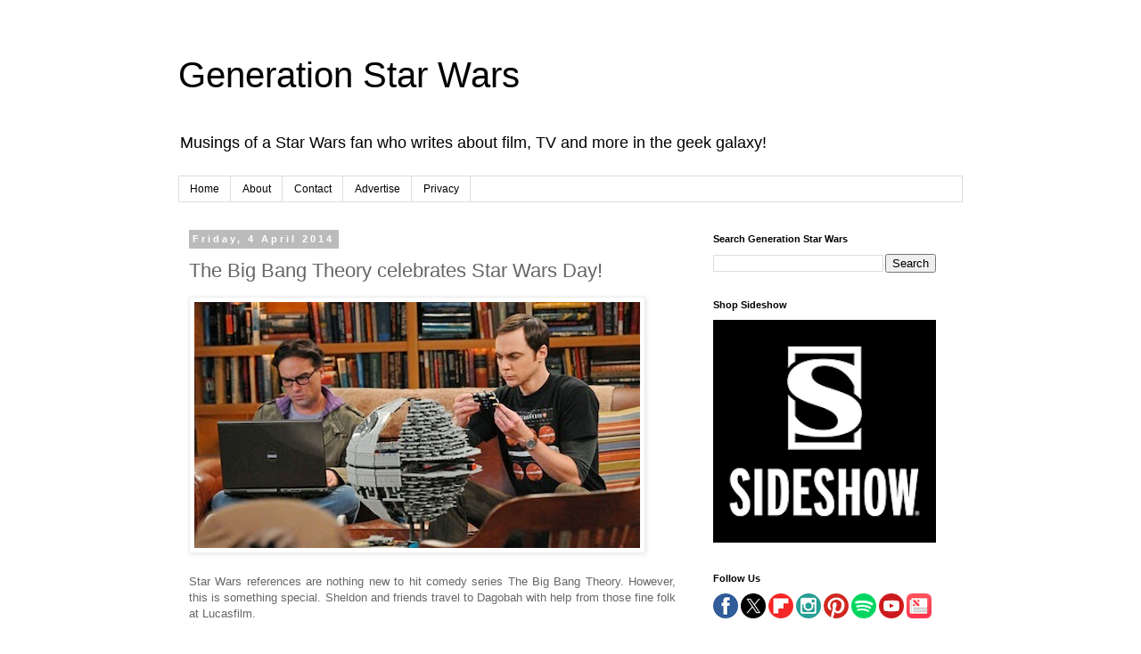

--- FILE ---
content_type: text/html; charset=utf-8
request_url: https://www.google.com/recaptcha/api2/aframe
body_size: 268
content:
<!DOCTYPE HTML><html><head><meta http-equiv="content-type" content="text/html; charset=UTF-8"></head><body><script nonce="2DX_jAeTn2lKiFTWbuWB3g">/** Anti-fraud and anti-abuse applications only. See google.com/recaptcha */ try{var clients={'sodar':'https://pagead2.googlesyndication.com/pagead/sodar?'};window.addEventListener("message",function(a){try{if(a.source===window.parent){var b=JSON.parse(a.data);var c=clients[b['id']];if(c){var d=document.createElement('img');d.src=c+b['params']+'&rc='+(localStorage.getItem("rc::a")?sessionStorage.getItem("rc::b"):"");window.document.body.appendChild(d);sessionStorage.setItem("rc::e",parseInt(sessionStorage.getItem("rc::e")||0)+1);localStorage.setItem("rc::h",'1769494367848');}}}catch(b){}});window.parent.postMessage("_grecaptcha_ready", "*");}catch(b){}</script></body></html>